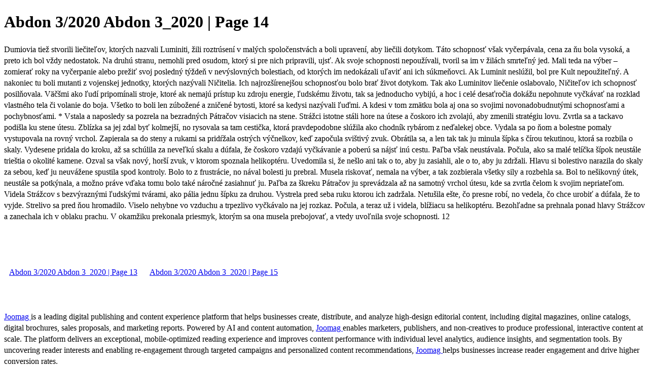

--- FILE ---
content_type: text/html; charset=UTF-8
request_url: https://viewer.joomag.com/abdon-3-2020-abdon-3-2020/0121550001586012907/p14
body_size: 3554
content:
<!DOCTYPE html>
<html itemscope itemtype="http://schema.org/Article" prefix="og: http://ogp.me/ns#" lang="en"
      class=""
      data-fb-app-id="185909391439821"
>
<head>
    <base href="https://app.joomag.com/Frontend/flash/"/>
    <title>Abdon 3/2020 Abdon 3_2020 | Page 14</title>

    <link rel="apple-touch-icon" sizes="60x60" href="/assets/img/app/Icon-60.png">
    <link rel="apple-touch-icon" sizes="76x76" href="/assets/img/app/Icon-76.png">
    <link rel="apple-touch-icon" sizes="120x120" href="/assets/img/app/Icon-60@2x.png">
    <link rel="apple-touch-icon" sizes="152x152" href="/assets/img/app/Icon-76@2x.png">

    <meta http-equiv="Content-Type" content="text/html; charset=utf-8"/>
    <meta name="viewport"
          content="width=device-width, initial-scale=1.0, minimum-scale=1.0, maximum-scale=1.0, user-scalable=no">
    <meta name="description"
          content="V č&iacute;sle n&aacute;jdete pr&iacute;spevky na t&eacute;mu mesiaca (rovnodennosť), pokračovanie Z&aacute;chodovej romance, pozv&aacute;nku na akciu Liter&aacute;rne mecheche 2020, vyhodnotenie ankety za rok 2019 a druh&uacute; časť cestopisu."
          itemprop="description"/>
    <meta name="thumbnail" content="https://app.joomag.com/Frontend/WebService/getThumbnailSocial.png?mID=2170900&1586174494&spread=13"/>
    <meta name="csrf-token" content="LOikr5UIRTYzdFkjDeQdUmmBx_UvQ0wb9WYXQCB-ih4fvZCeHb59d70Zk5EQQg6ASdZ1aNeQrr2sEjJs0gReyg">

    
    <meta itemprop="keywords" content="" name="keywords"/>
    <meta itemprop="articleSection" content="Art"/>
    <meta itemprop="sourceOrganization" content="Joomag" name="source"/>
    <meta itemprop="datePublished" content="2020-04-04" name="pubdate"/>
    <meta itemprop="thumbnailUrl" content="https://app.joomag.com/Frontend/WebService/getThumbnailSocial.png?mID=2170900&1586174494&spread=13"/>
    <meta itemprop="headline" content="Abdon 3/2020 Abdon 3_2020 | Page 14"/>
    <meta itemprop="url" content="https://viewer.joomag.com/abdon-3-2020-abdon-3-2020/0121550001586012907/p14"/>

    <meta property="fb:app_id" content="185909391439821"/>
    <meta property="og:url" content="https://viewer.joomag.com/abdon-3-2020-abdon-3-2020/0121550001586012907/p14"/>
    <meta property="og:title" content="Abdon 3/2020 Abdon 3_2020 | Page 14"/>
    <meta property="og:description" content="V č&iacute;sle n&aacute;jdete pr&iacute;spevky na t&eacute;mu mesiaca (rovnodennosť), pokračovanie Z&aacute;chodovej romance, pozv&aacute;nku na akciu Liter&aacute;rne mecheche 2020, vyhodnotenie ankety za rok 2019 a druh&uacute; časť cestopisu."/>
    <meta property="og:site_name" content="Joomag"/>
    <meta property="og:image" content="https://app.joomag.com/Frontend/WebService/getThumbnailSocial.png?mID=2170900&1586174494&spread=13&width=1200&height=627&hq"/>
    <meta property="og:type" content="article">
    <meta name="twitter:card" content="summary_large_image">
    <meta name="twitter:site" content="@joomag">
    <meta name="twitter:title" content="Abdon 3/2020 Abdon 3_2020 | Page 14">
    <meta name="twitter:description" content="V č&iacute;sle n&aacute;jdete pr&iacute;spevky na t&eacute;mu mesiaca (rovnodennosť), pokračovanie Z&aacute;chodovej romance, pozv&aacute;nku na akciu Liter&aacute;rne mecheche 2020, vyhodnotenie ankety za rok 2019 a druh&uacute; časť cestopisu.">
    <meta name="twitter:image" content="https://app.joomag.com/Frontend/WebService/getThumbnailSocial.png?mID=2170900&1586174494&spread=13&width=500">

    <link rel="image_src" href="https://app.joomag.com/Frontend/WebService/getThumbnailSocial.png?mID=2170900&1586174494&spread=13"/>

    <link rel="icon" href="https://app.joomag.com/assets/ico/favicon.ico" type="image/x-icon"/>
    <link rel="shortcut icon" href="https://app.joomag.com/assets/ico/favicon.ico" type="image/x-icon"/>

    <link rel="canonical" href="https://viewer.joomag.com/abdon-3-2020-abdon-3-2020/0121550001586012907/p14" /><link rel="start" href="https://viewer.joomag.com/abdon-3-2020-abdon-3-2020/0121550001586012907" /><link rel="prev" href="https://viewer.joomag.com/abdon-3-2020-abdon-3-2020/0121550001586012907/p13" />
                        <link rel="next" href="https://viewer.joomag.com/abdon-3-2020-abdon-3-2020/0121550001586012907/p15" />    <style>
        body {
            font-size: 17px;
            line-height: 1.4;
        }
        nav a {
            padding: 0 10px;
            line-height: 50px;
        }
    </style>
</head>
<body id="joomag-viewer" style="font-size:16px;">
<h1 style="word-break: break-word;">Abdon 3/2020 Abdon 3_2020 | Page 14</h1>
<section style="word-break: break-word;">
     Dumiovia tiež stvorili liečiteľov, ktorých nazvali Luminiti, žili roztrúsení v malých spoločenstvách
a boli upravení, aby liečili dotykom. Táto schopnosť však vyčerpávala, cena za ňu bola vysoká, a preto
ich bol vždy nedostatok. Na druhú stranu, nemohli pred osudom, ktorý si pre nich pripravili, ujsť. Ak
svoje schopnosti nepoužívali, tvoril sa im v žilách smrteľný jed. Mali teda na výber – zomierať roky na
vyčerpanie alebo prežiť svoj posledný týždeň v nevýslovných bolestiach, od ktorých im nedokázali
uľaviť ani ich súkmeňovci. Ak Luminit neslúžil, bol pre Kult nepoužiteľný.
A nakoniec tu boli mutanti z vojenskej jednotky, ktorých nazývali Ničitelia. Ich najrozšírenejšou
schopnosťou bolo brať život dotykom. Tak ako Luminitov liečenie oslabovalo, Ničiteľov ich schopnosť
posilňovala. Väčšmi ako ľudí pripomínali stroje, ktoré ak nemajú prístup ku zdroju energie, ľudskému
životu, tak sa jednoducho vybijú, a hoc i celé desaťročia dokážu nepohnute vyčkávať na rozklad
vlastného tela či volanie do boja.
Všetko to boli len zúbožené a zničené bytosti, ktoré sa kedysi nazývali ľuďmi. A kdesi v tom
zmätku bola aj ona so svojimi novonadobudnutými schopnosťami a pochybnosťami.
*
Vstala a naposledy sa pozrela na bezradných Pátračov visiacich na stene. Strážci istotne stáli hore
na útese a čoskoro ich zvolajú, aby zmenili stratégiu lovu.
Zvrtla sa a tackavo podišla ku stene útesu. Zblízka sa jej zdal byť kolmejší, no rysovala sa tam
cestička, ktorá pravdepodobne slúžila ako chodník rybárom z neďalekej obce. Vydala sa po ňom a
bolestne pomaly vystupovala na rovný vrchol.
Zapierala sa do steny a rukami sa pridŕžala ostrých výčnelkov, keď započula svištivý zvuk. Obrátila
sa, a len tak tak ju minula šípka s čírou tekutinou, ktorá sa rozbila o skaly. Vydesene pridala do kroku,
až sa schúlila za neveľkú skalu a dúfala, že čoskoro vzdajú vyčkávanie a poberú sa nájsť inú cestu.
Paľba však neustávala. Počula, ako sa malé telíčka šípok neustále trieštia o okolité kamene. Ozval sa
však nový, horší zvuk, v ktorom spoznala helikoptéru. Uvedomila si, že nešlo ani tak o to, aby ju
zasiahli, ale o to, aby ju zdržali.
Hlavu si bolestivo narazila do skaly za sebou, keď ju neuvážene spustila spod kontroly. Bolo to z
frustrácie, no nával bolesti ju prebral. Musela riskovať, nemala na výber, a tak zozbierala všetky sily a
rozbehla sa. Bol to nešikovný útek, neustále sa potkýnala, a možno práve vďaka tomu bolo také
náročné zasiahnuť ju. Paľba za škreku Pátračov ju sprevádzala až na samotný vrchol útesu, kde sa
zvrtla čelom k svojim nepriateľom.
Videla Strážcov s bezvýraznými ľudskými tvárami, ako pália jednu šípku za druhou. Vystrela pred
seba ruku ktorou ich zadržala. Netušila ešte, čo presne robí, no vedela, čo chce urobiť a dúfala, že to
vyjde.
Strelivo sa pred ňou hromadilo. Viselo nehybne vo vzduchu a trpezlivo vyčkávalo na jej rozkaz.
Počula, a teraz už i videla, blížiacu sa helikoptéru. Bezohľadne sa prehnala ponad hlavy Strážcov
a zanechala ich v oblaku prachu. V okamžiku prekonala priesmyk, ktorým sa ona musela prebojovať,
a vtedy uvoľnila svoje schopnosti.
12</section>
<nav style="padding: 30px 0;">
    <br/><br/>
            <a href="https://viewer.joomag.com/abdon-3-2020-abdon-3-2020/0121550001586012907/p13">Abdon 3/2020 Abdon 3_2020 | Page 13</a>
                <a href="https://viewer.joomag.com/abdon-3-2020-abdon-3-2020/0121550001586012907/p15">Abdon 3/2020 Abdon 3_2020 | Page 15</a>
        <br/><br/>
</nav>
<footer>
        <a rel="sponsored" href="https://www.joomag.com/?ref=pb&utm_source=powered_by&utm_medium=non-paid&utm_campaign=jm_leads&utm_content=2170900" 
                            title="Joomag Digital Publishing Platform">
                            Joomag
                        </a> is a leading digital publishing and content experience platform that helps businesses
    create, distribute, and analyze high-design editorial content, including digital magazines, online catalogs,
    digital brochures, sales proposals, and marketing reports. Powered by AI and content automation,
    <a rel="sponsored" href="https://www.joomag.com/?ref=pb&utm_source=powered_by&utm_medium=non-paid&utm_campaign=jm_leads&utm_content=2170900" 
                            title="Joomag Digital Publishing Platform">
                            Joomag
                        </a> enables marketers, publishers, and non-creatives to produce professional, interactive
    content at scale.
    The platform delivers an exceptional, mobile-optimized reading experience and improves content performance with
    individual level analytics, audience insights, and segmentation tools. By uncovering reader interests and
    enabling re-engagement through targeted campaigns and personalized content recommendations,
    <a rel="sponsored" href="https://www.joomag.com/?ref=pb&utm_source=powered_by&utm_medium=non-paid&utm_campaign=jm_leads&utm_content=2170900" 
                            title="Joomag Digital Publishing Platform">
                            Joomag
                        </a> helps businesses increase reader engagement and drive higher conversion rates.
    <br/>
</footer>
</body>
</html>
